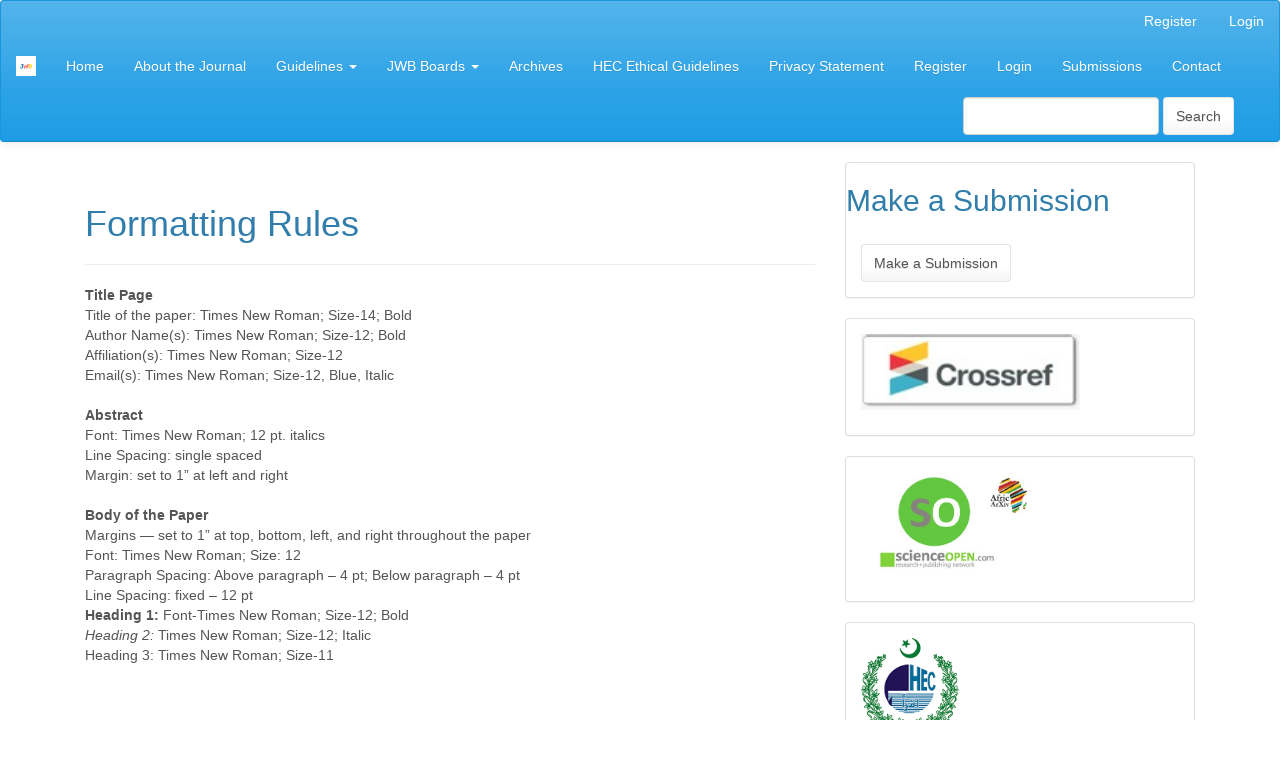

--- FILE ---
content_type: text/html; charset=utf-8
request_url: https://charisma-jwb.com/index.php/jwb/rp
body_size: 2719
content:


<!DOCTYPE html>
<html lang="en-US" xml:lang="en-US">
<head>
	<meta charset="utf-8">
	<meta name="viewport" content="width=device-width, initial-scale=1.0">
	<title>
		Formatting Rules
							| Journal of Workplace Behavior
			</title>

	
<link rel="icon" href="https://charisma-jwb.com/public/journals/1/favicon_en_US.png">
<meta name="generator" content="Open Journal Systems 3.2.1.2">

	<link rel="stylesheet" href="https://charisma-jwb.com/index.php/jwb/$$$call$$$/page/page/css?name=bootstrapTheme-cerulean" type="text/css" /><link rel="stylesheet" href="https://charisma-jwb.com/public/journals/1/styleSheet.css?v=3.2.1.2" type="text/css" />
</head>
<body class="pkp_page_rp pkp_op_index has_site_logo">
	<div class="pkp_structure_page">

		<nav id="accessibility-nav" class="sr-only" role="navigation" aria-label="Quick jump to page content">
			<ul>
			  <li><a href="#main-navigation">Main Navigation</a></li>
			  <li><a href="#main-content">Main Content</a></li>
			  <li><a href="#sidebar">Sidebar</a></li>
			</ul>
		</nav>

				<header class="navbar navbar-default" id="headerNavigationContainer" role="banner">

						<div class="container-fluid">
				<div class="row">
					<nav aria-label="User Navigation">
							<ul id="navigationUser" class="nav nav-pills tab-list pull-right">
														<li class="">
				<a href="https://charisma-jwb.com/index.php/jwb/user/register">
					Register
									</a>
							</li>
														<li class="">
				<a href="https://charisma-jwb.com/index.php/jwb/login">
					Login
									</a>
							</li>
										</ul>

					</nav>
				</div><!-- .row -->
			</div><!-- .container-fluid -->

			<div class="container-fluid">

				<div class="navbar-header">

										<button type="button" class="navbar-toggle collapsed" data-toggle="collapse" data-target="#nav-menu" aria-expanded="false" aria-controls="nav-menu">
						<span class="sr-only">Toggle navigation</span>
						<span class="icon-bar"></span>
						<span class="icon-bar"></span>
						<span class="icon-bar"></span>
					</button>

																<h1 class="site-name">
																								<a href="															https://charisma-jwb.com/index.php/index
													" class="navbar-brand navbar-brand-logo">
								<img src="https://charisma-jwb.com/public/journals/1/pageHeaderLogoImage_en_US.png" >
							</a>
																	</h1>
					
				</div>

								
									<nav id="nav-menu" class="navbar-collapse collapse" aria-label="Site Navigation">
																		<ul id="main-navigation" class="nav navbar-nav">
														<li class="">
				<a href="https://charisma-jwb.com/index.php/jwb/index">
					Home
									</a>
							</li>
														<li class="">
				<a href="https://charisma-jwb.com/index.php/jwb/abut">
					About the Journal
									</a>
							</li>
																					<li class=" dropdown">
				<a href="https://charisma-jwb.com/index.php/jwb/about/editorialTeam" class="dropdown-toggle" data-toggle="dropdown" role="button" aria-haspopup="true" aria-expanded="false">
					Guidelines
											<span class="caret"></span>
									</a>
									<ul class="dropdown-menu ">
																					<li class="">
									<a href="https://charisma-jwb.com/index.php/jwb/ag">
										Authors Guidelines
									</a>
								</li>
																												<li class="">
									<a href="https://charisma-jwb.com/index.php/jwb/pg">
										Paper Guidelines
									</a>
								</li>
																												<li class="">
									<a href="https://charisma-jwb.com/index.php/jwb/rp">
										Formatting Rules
									</a>
								</li>
																		</ul>
							</li>
																					<li class=" dropdown">
				<a href="https://charisma-jwb.com/index.php/jwb/about/editorialTeam" class="dropdown-toggle" data-toggle="dropdown" role="button" aria-haspopup="true" aria-expanded="false">
					JWB Boards
											<span class="caret"></span>
									</a>
									<ul class="dropdown-menu ">
																					<li class="">
									<a href="https://charisma-jwb.com/index.php/jwb/ab">
										Advisory Board
									</a>
								</li>
																												<li class="">
									<a href="https://charisma-jwb.com/index.php/jwb/eb">
										Editorial Board
									</a>
								</li>
																		</ul>
							</li>
														<li class="">
				<a href="https://charisma-jwb.com/index.php/jwb/issue/archive">
					Archives
									</a>
							</li>
														<li class="">
				<a href="https://charisma-jwb.com/index.php/jwb/Heg">
					HEC Ethical Guidelines
									</a>
							</li>
														<li class="">
				<a href="https://charisma-jwb.com/index.php/jwb/about/privacy">
					Privacy Statement
									</a>
							</li>
														<li class="">
				<a href="https://charisma-jwb.com/index.php/jwb/user/register">
					Register
									</a>
							</li>
														<li class="">
				<a href="https://charisma-jwb.com/index.php/jwb/login">
					Login
									</a>
							</li>
														<li class="">
				<a href="https://charisma-jwb.com/index.php/jwb/about/submissions">
					Submissions
									</a>
							</li>
																					<li class="">
				<a href="https://charisma-jwb.com/index.php/jwb/about/contact">
					Contact
									</a>
							</li>
			</ul>

				

																			<div class="pull-md-right">
								<form class="navbar-form navbar-left" role="search" method="post" action="https://charisma-jwb.com/index.php/jwb/search/search">
  <div class="form-group">
    <input class="form-control" name="query" value="" type="text" aria-label="Search Query" placeholder="">
  </div>
  <button type="submit" class="btn btn-default">Search</button>
</form>
							</div>
											</nav>
				
			</div><!-- .pkp_head_wrapper -->
		</header><!-- .pkp_structure_head -->

				<div class="pkp_structure_content container">
			<main class="pkp_structure_main col-xs-12 col-sm-10 col-md-8" role="main">

<div id="main-content" class="page page_about">

		<div class="page-header">
		<h1>Formatting Rules</h1>
	</div>
	
	<p style="margin: 0in;"><strong>Title Page</strong></p>
<p style="margin: 0in;"><strong><span style="font-weight: normal;">Title of the paper:</span> </strong>Times New Roman; Size-14; Bold</p>
<p style="margin: 0in;">Author Name(s): Times New Roman; Size-12; Bold</p>
<p style="margin: 0in;">Affiliation(s): Times New Roman; Size-12</p>
<p style="margin: 0in;">Email(s): Times New Roman; Size-12, Blue, Italic</p>
<p style="margin: 0in;"><strong>&nbsp;</strong></p>
<p style="margin: 0in;"><strong>Abstract</strong></p>
<p style="margin: 0in;">Font: Times New Roman; 12 pt. italics<br>Line Spacing: single spaced</p>
<p style="margin: 0in;">Margin: set to 1” at left and right</p>
<p style="margin: 0in;">&nbsp;</p>
<p style="margin: 0in;"><strong>Body of the Paper</strong></p>
<p style="margin: 0in;">Margins — set to 1” at top, bottom, left, and right throughout the paper</p>
<p style="margin: 0in;">Font: Times New Roman; Size: 12<br>Paragraph Spacing: Above paragraph – 4 pt; Below paragraph – 4 pt<br>Line Spacing: fixed – 12 pt<br><strong>Heading 1:</strong> Font-Times New Roman; Size-12; Bold<br><em>Heading 2:</em> Times New Roman; Size-12; Italic<br>Heading 3: Times New Roman; Size-11</p>
</div><!-- .page -->

	</main>

									<aside id="sidebar" class="pkp_structure_sidebar left col-xs-12 col-sm-2 col-md-4" role="complementary" aria-label="Sidebar">
				<div class="pkp_block block_make_submission">
	<h2 class="pkp_screen_reader">
		Make a Submission
	</h2>

	<div class="content">
		<a class="block_make_submission_link" href="https://charisma-jwb.com/index.php/jwb/about/submissions">
			Make a Submission
		</a>
	</div>
</div>
<div class="pkp_block block_custom" id="customblock-Crossref">
	<div class="content">
		<p><img src="https://charisma-jwb.com/public/site/images/admin/crossref.jpg" alt="" width="219" height="76"></p>
	</div>
</div>
<div class="pkp_block block_custom" id="customblock-ScienceOpen">
	<div class="content">
		<p><img src="https://charisma-jwb.com/public/site/images/admin/scienceopen.jpg" alt="" width="170" height="104"></p>
	</div>
</div>
<div class="pkp_block block_custom" id="customblock-HecLogo">
	<div class="content">
		<p><img src="https://charisma-jwb.com/public/site/images/admin/hec.png" alt="" width="98" height="114"></p>
	</div>
</div>
<div class="pkp_block block_custom" id="customblock-SPIHub">
	<div class="content">
		<p><img src="https://charisma-jwb.com/public/site/images/admin/spihub.jpg" alt="" width="202" height="56"></p>
	</div>
</div>
<div class="pkp_block block_custom" id="customblock-IndexCopr">
	<div class="content">
		<p><img src="https://charisma-jwb.com/public/site/images/admin/indexcop.jpg" alt="" width="184" height="35"></p>
	</div>
</div>
<div class="pkp_block block_custom" id="customblock-I2OR">
	<div class="content">
		<p><img src="https://charisma-jwb.com/public/site/images/admin/international-institute-of-org.jpg" alt="" width="167" height="159"></p>
	</div>
</div>
<div class="pkp_block block_custom" id="customblock-EPub">
	<div class="content">
		<p><img src="https://charisma-jwb.com/public/site/images/admin/europub.png" alt="" width="124" height="124"></p>
	</div>
</div>
<div class="pkp_block block_custom" id="customblock-Issn">
	<div class="content">
		<h2><strong>ISSN (E):&nbsp;2710-2378</strong></h2>
<h2><strong>ISSN (P): 2710-2807</strong></h2>
<p><strong>Year Started:</strong>&nbsp;2020</p>
<p><strong>Frequency:</strong>&nbsp;Bi-annual</p>
<p><strong>Language:</strong>&nbsp;English</p>
<p><strong>Publisher:</strong>&nbsp;Charisma Services (SMC-Pvt) Ltd</p>
	</div>
</div>
<div class="pkp_block block_custom" id="customblock-Indexing">
	<div class="content">
		<h3>Indexing of JWB</h3>
	</div>
</div>
<div class="pkp_block block_information">
	<h2 class="title">Information</h2>
	<div class="content">
		<ul>
							<li>
					<a href="https://charisma-jwb.com/index.php/jwb/information/readers">
						For Readers
					</a>
				</li>
										<li>
					<a href="https://charisma-jwb.com/index.php/jwb/information/authors">
						For Authors
					</a>
				</li>
										<li>
					<a href="https://charisma-jwb.com/index.php/jwb/information/librarians">
						For Librarians
					</a>
				</li>
					</ul>
	</div>
</div>

			</aside><!-- pkp_sidebar.left -->
				</div><!-- pkp_structure_content -->

	<footer class="footer" role="contentinfo">

		<div class="container">

			<div class="row">
								<div class="col-md-10">
					<div class="address"> </div>
<div class="contact primary">
<div class="affiliation"><strong>     Charisma Services SMC (Pvt) Ltd</strong></div>
<div class="affiliation">     Office # 111, Sadaat Silk Centre,</div>
<div class="affiliation">     Pakistan Town Phase – III,</div>
<div class="affiliation">     Sector O-9, Islamabad, Pakistan.</div>
<div class="phone">     riaz.ali@charisma-jwb.com</div>
</div>
<div class="contact support">
<h3> </h3>
<div class="name">     For information;</div>
<div class="name"><strong>     Ansar Abbas</strong></div>
<div class="phone"><span class="label">    </span><span class="value">+92-3322-74-6868</span></div>
<div class="phone"><span class="value">     info@charisma-jwb.com</span></div>
<div class="email"> </div>
<div class="email">
<p><br /><img src="https://charisma-jwb.com/public/site/images/admin/by.png" alt="" width="100" height="35" />  The Journal of Workplace Behavior (JoWB) by Charisma Services SMC Pvt Ltd Islamabad Pakistan is licensed under a <a href="http://creativecommons.org/licenses/by/4.0/">Creative Commons Attribution 4.0 International License</a> </p>
</div>
</div>
				</div>
				
				<div class="col-md-2" role="complementary">
					<a href="https://charisma-jwb.com/index.php/jwb/about/aboutThisPublishingSystem">
                                                <img class="img-responsive" alt="More information about the publishing system, Platform and Workflow by OJS/PKP." src="https://charisma-jwb.com/templates/images/ojs_brand.png">
                                        </a>
				</div>

			</div> <!-- .row -->
		</div><!-- .container -->
	</footer>
</div><!-- pkp_structure_page -->

<script src="//ajax.googleapis.com/ajax/libs/jquery/3.3.1/jquery.min.js?v=3.2.1.2" type="text/javascript"></script><script src="//ajax.googleapis.com/ajax/libs/jqueryui/1.12.0/jquery-ui.min.js?v=3.2.1.2" type="text/javascript"></script><script src="https://charisma-jwb.com/lib/pkp/js/lib/jquery/plugins/jquery.tag-it.js?v=3.2.1.2" type="text/javascript"></script><script src="https://charisma-jwb.com/plugins/themes/bootstrap3/bootstrap/js/bootstrap.min.js?v=3.2.1.2" type="text/javascript"></script>


</body>
</html>


--- FILE ---
content_type: text/css
request_url: https://charisma-jwb.com/public/journals/1/styleSheet.css?v=3.2.1.2
body_size: -96
content:
.obj_article_details .abstract {
	text-align: justify;
}